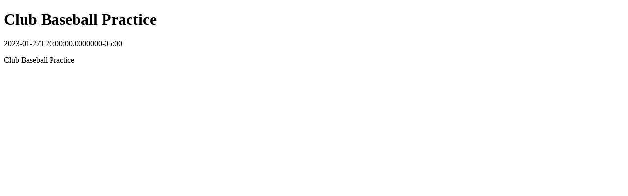

--- FILE ---
content_type: text/html
request_url: https://www.uml.edu/calendar/events/40569049
body_size: 302
content:
<!DOCTYPE html>
<html prefix="og: http://ogp.me/ns#" lang="en">
    <head>
        <title>Club Baseball Practice</title>
        <meta name="title" property="og:title" content="Club Baseball Practice">
        <meta name="description" property="og:description" content="<p>Club Baseball Practice</p>">
        <meta name="cludo:category" property="cludo:category" content="Event">
    </head>
    <body>
        <h1 id="event-title">Club Baseball Practice</h1>
        <div id="event-time"><time datetime="2023-01-27T20:00:00.0000000-05:00">2023-01-27T20:00:00.0000000-05:00</time></div>
        <div id="event-description"><p>Club Baseball Practice</p></div>
    </body>
</html>